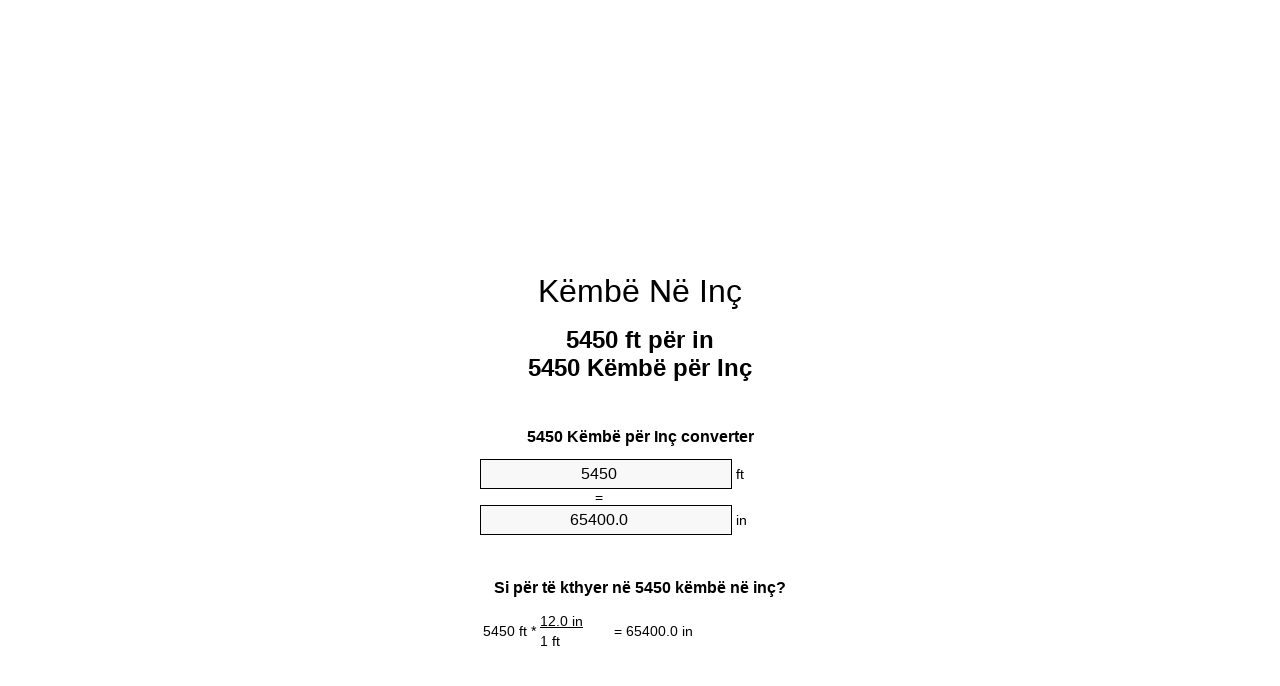

--- FILE ---
content_type: text/html
request_url: https://feet-to-inches.appspot.com/8/sq/5450-kembe-ne-inc.html
body_size: 6055
content:
<!DOCTYPE html><html dir="ltr" lang="sq"><head><meta charset="utf-8"><title>5450 Këmbë për Inç njësi converter | 5450 ft për in njësi converter</title> <meta name="description" content="5450 ft për in (5450 këmbë për inç) njësi converter. Convert 5450 Këmbë për Inç me formulë, të përbashkët gjatesite konvertimit, tavolina konvertimit dhe më shumë."> <meta name="keywords" content="5450 Këmbë për in, 5450 ft për in, 5450 Këmbë për Inç"><meta name="viewport" content="width=device-width, initial-scale=1, maximum-scale=1, user-scalable=0"><link rel="icon" type="image/x-icon" href="https://feet-to-inches.appspot.com/favicon.ico"><link rel="shortcut icon" type="image/x-icon" href="https://feet-to-inches.appspot.com/favicon.ico"><link rel="icon" type="image/gif" href="https://feet-to-inches.appspot.com/favicon.gif"><link rel="icon" type="image/png" href="https://feet-to-inches.appspot.com/favicon.png"><link rel="apple-touch-icon" href="https://feet-to-inches.appspot.com/apple-touch-icon.png"><link rel="apple-touch-icon" href="https://feet-to-inches.appspot.com/apple-touch-icon-57x57.png" sizes="57x57"><link rel="apple-touch-icon" href="https://feet-to-inches.appspot.com/apple-touch-icon-60x60.png" sizes="60x60"><link rel="apple-touch-icon" href="https://feet-to-inches.appspot.com/apple-touch-icon-72x72.png" sizes="72x72"><link rel="apple-touch-icon" href="https://feet-to-inches.appspot.com/apple-touch-icon-76x76.png" sizes="76x76"><link rel="apple-touch-icon" href="https://feet-to-inches.appspot.com/apple-touch-icon-114x114.png" sizes="114x114"><link rel="apple-touch-icon" href="https://feet-to-inches.appspot.com/apple-touch-icon-120x120.png" sizes="120x120"><link rel="apple-touch-icon" href="https://feet-to-inches.appspot.com/apple-touch-icon-128x128.png" sizes="128x128"><link rel="apple-touch-icon" href="https://feet-to-inches.appspot.com/apple-touch-icon-144x144.png" sizes="144x144"><link rel="apple-touch-icon" href="https://feet-to-inches.appspot.com/apple-touch-icon-152x152.png" sizes="152x152"><link rel="apple-touch-icon" href="https://feet-to-inches.appspot.com/apple-touch-icon-180x180.png" sizes="180x180"><link rel="apple-touch-icon" href="https://feet-to-inches.appspot.com/apple-touch-icon-precomposed.png"><link rel="icon" type="image/png" href="https://feet-to-inches.appspot.com/favicon-16x16.png" sizes="16x16"><link rel="icon" type="image/png" href="https://feet-to-inches.appspot.com/favicon-32x32.png" sizes="32x32"><link rel="icon" type="image/png" href="https://feet-to-inches.appspot.com/favicon-96x96.png" sizes="96x96"><link rel="icon" type="image/png" href="https://feet-to-inches.appspot.com/favicon-160x160.png" sizes="160x160"><link rel="icon" type="image/png" href="https://feet-to-inches.appspot.com/favicon-192x192.png" sizes="192x192"><link rel="icon" type="image/png" href="https://feet-to-inches.appspot.com/favicon-196x196.png" sizes="196x196"><link rel="alternate" href="https://feet-to-inches.appspot.com/5450-feet-to-inches.html" hreflang="en"><link rel="alternate" href="https://feet-to-inches.appspot.com/0/bg/5450-krak-v-inch.html" hreflang="bg"><link rel="alternate" href="https://feet-to-inches.appspot.com/0/cs/5450-stopa-na-palec.html" hreflang="cs"><link rel="alternate" href="https://feet-to-inches.appspot.com/0/da/5450-fod-til-tomme.html" hreflang="da"><link rel="alternate" href="https://feet-to-inches.appspot.com/0/de/5450-fuss-in-zoll.html" hreflang="de"><link rel="alternate" href="https://feet-to-inches.appspot.com/1/el/5450-podi-se-intsa.html" hreflang="el"><link rel="alternate" href="https://feet-to-inches.appspot.com/1/es/5450-pie-en-pulgada.html" hreflang="es"><link rel="alternate" href="https://feet-to-inches.appspot.com/1/et/5450-jalg-et-toll.html" hreflang="et"><link rel="alternate" href="https://feet-to-inches.appspot.com/1/fi/5450-jalka-tuuma.html" hreflang="fi"><link rel="alternate" href="https://feet-to-inches.appspot.com/2/fr/5450-pied-en-pouce.html" hreflang="fr"><link rel="alternate" href="https://feet-to-inches.appspot.com/2/hr/5450-stopa-u-palac.html" hreflang="hr"><link rel="alternate" href="https://feet-to-inches.appspot.com/2/hu/5450-lab-huevelyk.html" hreflang="hu"><link rel="alternate" href="https://feet-to-inches.appspot.com/2/it/5450-piede-in-pollice.html" hreflang="it"><link rel="alternate" href="https://feet-to-inches.appspot.com/3/lt/5450-peda-iki-colis.html" hreflang="lt"><link rel="alternate" href="https://feet-to-inches.appspot.com/3/mt/5450-piedi-fil-pulzier.html" hreflang="mt"><link rel="alternate" href="https://feet-to-inches.appspot.com/3/nl/5450-voet-naar-inch.html" hreflang="nl"><link rel="alternate" href="https://feet-to-inches.appspot.com/3/pl/5450-stopa-na-cal.html" hreflang="pl"><link rel="alternate" href="https://feet-to-inches.appspot.com/4/pt/5450-pe-em-polegada.html" hreflang="pt"><link rel="alternate" href="https://feet-to-inches.appspot.com/4/ro/5450-picior-in-tol.html" hreflang="ro"><link rel="alternate" href="https://feet-to-inches.appspot.com/4/sk/5450-stopa-na-palec.html" hreflang="sk"><link rel="alternate" href="https://feet-to-inches.appspot.com/4/sv/5450-fot-till-inch.html" hreflang="sv"><link rel="alternate" href="https://feet-to-inches.appspot.com/5/af/5450-voet-in-duim.html" hreflang="af"><link rel="alternate" href="https://feet-to-inches.appspot.com/5/ar/5450-feet-to-inches.html" hreflang="ar"><link rel="alternate" href="https://feet-to-inches.appspot.com/5/az/5450-ayaq-dueym.html" hreflang="az"><link rel="alternate" href="https://feet-to-inches.appspot.com/5/bn/5450-feet-to-inches.html" hreflang="bn"><link rel="alternate" href="https://feet-to-inches.appspot.com/6/ca/5450-peu-a-polzada.html" hreflang="ca"><link rel="alternate" href="https://feet-to-inches.appspot.com/6/hi/5450-feet-to-inches.html" hreflang="hi"><link rel="alternate" href="https://feet-to-inches.appspot.com/6/id/5450-kaki-ke-inci.html" hreflang="id"><link rel="alternate" href="https://feet-to-inches.appspot.com/6/ja/5450-feet-to-inches.html" hreflang="ja"><link rel="alternate" href="https://feet-to-inches.appspot.com/7/ko/5450-feet-to-inches.html" hreflang="ko"><link rel="alternate" href="https://feet-to-inches.appspot.com/7/no/5450-fot-til-tomme.html" hreflang="no"><link rel="alternate" href="https://feet-to-inches.appspot.com/7/ru/5450-noga-v-dyuym.html" hreflang="ru"><link rel="alternate" href="https://feet-to-inches.appspot.com/7/sl/5450-cevelj-v-palec.html" hreflang="sl"><link rel="alternate" href="https://feet-to-inches.appspot.com/8/sq/5450-kembe-ne-inc.html" hreflang="sq"><link rel="alternate" href="https://feet-to-inches.appspot.com/8/th/5450-feet-to-inches.html" hreflang="th"><link rel="alternate" href="https://feet-to-inches.appspot.com/8/gu/5450-feet-to-inches.html" hreflang="gu"><link rel="alternate" href="https://feet-to-inches.appspot.com/8/tr/5450-fit-inc.html" hreflang="tr"><link rel="alternate" href="https://feet-to-inches.appspot.com/9/uk/5450-noha-v-dyuym.html" hreflang="uk"><link rel="alternate" href="https://feet-to-inches.appspot.com/9/vi/5450-foot-sang-inch.html" hreflang="vi"><link rel="alternate" href="https://feet-to-inches.appspot.com/9/zhs/5450-feet-to-inches.html" hreflang="zh-Hans"><link rel="alternate" href="https://feet-to-inches.appspot.com/9/zht/5450-feet-to-inches.html" hreflang="zh-Hant"><link rel="alternate" href="https://feet-to-inches.appspot.com/10/engb/5450-feet-to-inches.html" hreflang="en-GB"><link rel="canonical" href="https://feet-to-inches.appspot.com/8/sq/5450-kembe-ne-inc.html">  <meta name="robots" content="index,follow"> <style type="text/css">*{font-family:arial,sans-serif;-webkit-appearance:none;-webkit-touch-callout:none;font-size:14px}body{margin:0;padding:0}.wrapper{width:320px;overflow:hidden;margin:0 auto;background-color:#fff}.ad_1{position:absolute;top:5px;left:calc(50% - 480px);padding:0;margin:0;width:300px;height:600px;overflow:hidden}.ad_2{padding:0;margin:0;width:320px;height:100px;overflow:hidden}.ad_3{padding:0;margin:0;width:320px;height:250px;overflow:hidden}.ad_4{padding:0;margin:0;width:320px;height:250px;display:none;overflow:hidden}.adsense_1{width:300px;height:600px;display:inline-block}.adsense_2{width:320px;height:100px;display:inline-block}.adsense_3{width:300px;height:250px;display:inline-block}.adsense_4{width:300px;height:250px;display:none}.header{overflow:hidden;text-align:center;padding-top:20px}.header a,.header a:active,.header a:hover{font-size:32px;color:#000;text-align:center;text-decoration:none}h1,h2{width:100%;text-align:center;font-weight:bold}h1,h1 span{font-size:24px}h2{font-size:16px;padding-top:30px}img{padding-left:5px;width:310px;height:705px}.text{padding:0 5px 5px 5px}.text a,.text a:hover,.text a:active{color:#005dab}.link_list,.footer ol{list-style:none;padding:0}.link_list li,.footer ol li{width:310px;padding:5px}.link_list li h3{padding:0;margin:0}.link_list li a,.link_list li a:hover,.link_list li a:active,.footer ol li a,.footer ol li a:hover,.footer ol li a:active,.footer ol li span{display:block;padding:5px 0 5px 0;color:#000;text-decoration:none}.link_list li a:hover,.footer ol li a:hover{text-decoration:underline}.link_list li a:after{content:"〉";float:right}input{width:240px;text-align:center;background-color:#f8f8f8;border:1px solid #000;padding:5px;font-size:16px}.center{padding-left:115px}.underline{text-decoration:underline;width:70px}.center1{text-align:center}.left{text-align:left}.right{text-align:right}.common,.common th,.common td{border:1px solid #000;border-collapse:collapse;padding:5px;width:300px}.common th{background-color:#cecece}.common td{width:50%;font-size:12px}.conversion{margin-bottom:20px}.b1{background-color:#f8f8f8}.footer{overflow:hidden;background-color:#dcdcdc;margin-top:30px}.footer ol li,.footer ol li a,.footer ol li span{text-align:center;color:#666}@media(min-width:759px) and (max-width:1014px){.ad_1{width:160px;left:calc(50% - 340px)}.adsense_1{width:160px}}@media(max-width:758px){.ad_1,.adsense_1{display:none}.ad_4,.adsense_4{display:inline-block}}</style><script type="text/javascript">function roundNumber(a,b){return Math.round(Math.round(a*Math.pow(10,b+1))/Math.pow(10,1))/Math.pow(10,b)}function convert(e,a,d,f){var c=document.getElementById(e).value;var b="";if(c!=""){if(!isNaN(c)){b=roundNumber(c*d,f)}}if(document.getElementById(a).hasAttribute("value")){document.getElementById(a).value=b}else{document.getElementById(a).textContent=b}};</script><script type="application/ld+json">
        {
            "@context": "http://schema.org",
            "@type": "WebSite",
            "name": "Këmbë Në Inç",
            "url": "https://feet-to-inches.appspot.com/8/sq/"
        }
    </script><script type="application/ld+json">
        {
            "@context": "http://schema.org",
            "@type": "BreadcrumbList",
            "itemListElement":
            [
                {
                    "@type": "ListItem",
                    "position": 1,
                    "item":
                    {
                        "@id": "https://feet-to-inches.appspot.com/8/sq/5450-kembe-ne-inc.html",
                        "name": "5450 Këmbë"
                    }
                }
            ]
        }
    </script> </head><body><div class="wrapper"><div class="ad_2"><script async src="//pagead2.googlesyndication.com/pagead/js/adsbygoogle.js"></script><ins class="adsbygoogle adsense_2" data-ad-client="ca-pub-5743809677409270" data-ad-slot="7738221948" data-ad-format="auto"></ins><script>(adsbygoogle=window.adsbygoogle||[]).push({});</script></div><div class="header"><header><a title="Këmbë Në Inç Njësi Converter" href="https://feet-to-inches.appspot.com/8/sq/">Këmbë Në Inç</a></header></div><div><h1>5450 ft për in<br>5450 Këmbë për Inç</h1></div><div><div><h2>5450 Këmbë për Inç converter</h2></div><div><form><div><input id="from" type="number" min="0" max="1000000000000" step="any" placeholder="1" onkeyup="convert('from', 'to', 12.0, 10);" onchange="convert('from', 'to', 12.0, 10);" value="5450">&nbsp;<span class="unit">ft</span></div><div class="center">=</div><div><input id="to" type="number" min="0" max="1000000000000" step="any" placeholder="1" onkeyup="convert('to', 'from', 0.0833333333333, 10);" onchange="convert('to', 'from', 0.0833333333333, 10);" value="65400.0">&nbsp;<span class="unit">in</span></div></form></div></div><div><div><h2>Si për të kthyer në 5450 këmbë në inç?</h2></div><div><table><tr><td class="right" rowspan="2">5450&nbsp;ft *</td><td class="underline">12.0&nbsp;in</td><td class="left" rowspan="2">=&nbsp;65400.0&nbsp;in</td></tr><tr><td>1 ft</td></tr></table></div></div><div class="ad_3"><script async src="//pagead2.googlesyndication.com/pagead/js/adsbygoogle.js"></script><ins class="adsbygoogle adsense_3" data-ad-client="ca-pub-5743809677409270" data-ad-slot="3168421542" data-ad-format="auto"></ins><script>(adsbygoogle=window.adsbygoogle||[]).push({});</script></div><div><div><h2>Convert 5450 ft të gjatesite të përbashkëtato</h2></div><div><table class="common"><tr><th>Njësitë matëse</th><th>Gjatësi</th></tr><tr class="b1"><td>Nanometri</td><td>1.66116e+12 nm</td></tr><tr><td>Mikrometri</td><td>1661160000.0 µm</td></tr><tr class="b1"><td>Milimetri</td><td>1661160.0 mm</td></tr><tr><td>Centimetri</td><td>166116.0 cm</td></tr><tr class="b1"><td>Inç</td><td>65400.0 in</td></tr><tr><td>Këmbë</td><td>5450.0 ft</td></tr><tr class="b1"><td>Jard</td><td>1816.66666667 yd</td></tr><tr><td>Metri</td><td>1661.16 m</td></tr><tr class="b1"><td>Kilometri</td><td>1.66116 km</td></tr><tr><td>Milje</td><td>1.0321969697 mi</td></tr><tr class="b1"><td>Milje detare</td><td>0.8969546436 nmi</td></tr></table></div></div><div class="ad_4"><script async src="//pagead2.googlesyndication.com/pagead/js/adsbygoogle.js"></script><ins class="adsbygoogle adsense_4" data-ad-client="ca-pub-5743809677409270" data-ad-slot="6121887945" data-ad-format="auto"></ins><script>(adsbygoogle=window.adsbygoogle||[]).push({});</script></div><div><div><h2>5450 Këmbë Conversion Table</h2></div><div><img alt="5450 Këmbë Table" src="https://feet-to-inches.appspot.com/image/5450.png"></div></div><div><div><h2>këmbë për inç llogaritjeve</h2></div><div><ol class="link_list"><li class="b1"><a title="5350 ft për in | 5350 Këmbë për Inç" href="https://feet-to-inches.appspot.com/8/sq/5350-kembe-ne-inc.html">5350 ft për in</a></li><li><a title="5360 ft për in | 5360 Këmbë për Inç" href="https://feet-to-inches.appspot.com/8/sq/5360-kembe-ne-inc.html">5360 Këmbë për Inç</a></li><li class="b1"><a title="5370 ft për in | 5370 Këmbë për Inç" href="https://feet-to-inches.appspot.com/8/sq/5370-kembe-ne-inc.html">5370 ft për in</a></li><li><a title="5380 ft për in | 5380 Këmbë për Inç" href="https://feet-to-inches.appspot.com/8/sq/5380-kembe-ne-inc.html">5380 ft për Inç</a></li><li class="b1"><a title="5390 ft për in | 5390 Këmbë për Inç" href="https://feet-to-inches.appspot.com/8/sq/5390-kembe-ne-inc.html">5390 Këmbë për Inç</a></li><li><a title="5400 ft për in | 5400 Këmbë për Inç" href="https://feet-to-inches.appspot.com/8/sq/5400-kembe-ne-inc.html">5400 Këmbë për in</a></li><li class="b1"><a title="5410 ft për in | 5410 Këmbë për Inç" href="https://feet-to-inches.appspot.com/8/sq/5410-kembe-ne-inc.html">5410 Këmbë për in</a></li><li><a title="5420 ft për in | 5420 Këmbë për Inç" href="https://feet-to-inches.appspot.com/8/sq/5420-kembe-ne-inc.html">5420 Këmbë për Inç</a></li><li class="b1"><a title="5430 ft për in | 5430 Këmbë për Inç" href="https://feet-to-inches.appspot.com/8/sq/5430-kembe-ne-inc.html">5430 Këmbë për Inç</a></li><li><a title="5440 ft për in | 5440 Këmbë për Inç" href="https://feet-to-inches.appspot.com/8/sq/5440-kembe-ne-inc.html">5440 Këmbë për Inç</a></li><li class="b1"><a title="5450 ft për in | 5450 Këmbë për Inç" href="https://feet-to-inches.appspot.com/8/sq/5450-kembe-ne-inc.html">5450 ft për in</a></li><li><a title="5460 ft për in | 5460 Këmbë për Inç" href="https://feet-to-inches.appspot.com/8/sq/5460-kembe-ne-inc.html">5460 Këmbë për in</a></li><li class="b1"><a title="5470 ft për in | 5470 Këmbë për Inç" href="https://feet-to-inches.appspot.com/8/sq/5470-kembe-ne-inc.html">5470 ft për in</a></li><li><a title="5480 ft për in | 5480 Këmbë për Inç" href="https://feet-to-inches.appspot.com/8/sq/5480-kembe-ne-inc.html">5480 Këmbë për in</a></li><li class="b1"><a title="5490 ft për in | 5490 Këmbë për Inç" href="https://feet-to-inches.appspot.com/8/sq/5490-kembe-ne-inc.html">5490 ft për Inç</a></li><li><a title="5500 ft për in | 5500 Këmbë për Inç" href="https://feet-to-inches.appspot.com/8/sq/5500-kembe-ne-inc.html">5500 Këmbë për Inç</a></li><li class="b1"><a title="5510 ft për in | 5510 Këmbë për Inç" href="https://feet-to-inches.appspot.com/8/sq/5510-kembe-ne-inc.html">5510 Këmbë për in</a></li><li><a title="5520 ft për in | 5520 Këmbë për Inç" href="https://feet-to-inches.appspot.com/8/sq/5520-kembe-ne-inc.html">5520 Këmbë për Inç</a></li><li class="b1"><a title="5530 ft për in | 5530 Këmbë për Inç" href="https://feet-to-inches.appspot.com/8/sq/5530-kembe-ne-inc.html">5530 Këmbë për Inç</a></li><li><a title="5540 ft për in | 5540 Këmbë për Inç" href="https://feet-to-inches.appspot.com/8/sq/5540-kembe-ne-inc.html">5540 Këmbë për in</a></li><li class="b1"><a title="5550 ft për in | 5550 Këmbë për Inç" href="https://feet-to-inches.appspot.com/8/sq/5550-kembe-ne-inc.html">5550 Këmbë për Inç</a></li></ol></div></div> <div><div><h2>Spelling alternative</h2></div><div>5450 Këmbë për in, 5450 Këmbë të in, 5450 ft për in, 5450 ft të in, 5450 Këmbë për Inç, 5450 Këmbë të Inç</div></div> <div><div><h2>Gjuhe Te Tjera</h2></div><div><ol class="link_list"><li class="b1"><a title="5450 Feet To Inches Unit Converter" href="https://feet-to-inches.appspot.com/5450-feet-to-inches.html" hreflang="en">&lrm;5450 Feet To Inches</a></li><li><a title="5450 крак в инч преобразувател на единици" href="https://feet-to-inches.appspot.com/0/bg/5450-krak-v-inch.html" hreflang="bg">&lrm;5450 крак в инч</a></li><li class="b1"><a title="5450 Stopa Na Palec Převod Jednotek" href="https://feet-to-inches.appspot.com/0/cs/5450-stopa-na-palec.html" hreflang="cs">&lrm;5450 Stopa Na Palec</a></li><li><a title="5450 Fod Til Tomme Enhedsomregner" href="https://feet-to-inches.appspot.com/0/da/5450-fod-til-tomme.html" hreflang="da">&lrm;5450 Fod Til Tomme</a></li><li class="b1"><a title="5450 Fuß In Zoll Einheitenumrechner" href="https://feet-to-inches.appspot.com/0/de/5450-fuss-in-zoll.html" hreflang="de">&lrm;5450 Fuß In Zoll</a></li><li><a title="5450 πόδι σε ίντσα μετατροπέας μονάδων" href="https://feet-to-inches.appspot.com/1/el/5450-podi-se-intsa.html" hreflang="el">&lrm;5450 πόδι σε ίντσα</a></li><li class="b1"><a title="5450 Pie En Pulgada Conversor De Unidades" href="https://feet-to-inches.appspot.com/1/es/5450-pie-en-pulgada.html" hreflang="es">&lrm;5450 Pie En Pulgada</a></li><li><a title="5450 Jalg Et Toll Ühikuteisendi" href="https://feet-to-inches.appspot.com/1/et/5450-jalg-et-toll.html" hreflang="et">&lrm;5450 Jalg Et Toll</a></li><li class="b1"><a title="5450 Jalka Tuuma Yksikkömuunnin" href="https://feet-to-inches.appspot.com/1/fi/5450-jalka-tuuma.html" hreflang="fi">&lrm;5450 Jalka Tuuma</a></li><li><a title="5450 Pied En Pouce Convertisseur D'Unités" href="https://feet-to-inches.appspot.com/2/fr/5450-pied-en-pouce.html" hreflang="fr">&lrm;5450 Pied En Pouce</a></li><li class="b1"><a title="5450 Stopa U Palac Pretvornik Jedinica" href="https://feet-to-inches.appspot.com/2/hr/5450-stopa-u-palac.html" hreflang="hr">&lrm;5450 Stopa U Palac</a></li><li><a title="5450 Láb Hüvelyk Mértékegység Átváltó" href="https://feet-to-inches.appspot.com/2/hu/5450-lab-huevelyk.html" hreflang="hu">&lrm;5450 Láb Hüvelyk</a></li><li class="b1"><a title="5450 Piede In Pollice Convertitore Di Unità" href="https://feet-to-inches.appspot.com/2/it/5450-piede-in-pollice.html" hreflang="it">&lrm;5450 Piede In Pollice</a></li><li><a title="5450 Pėda Iki Colis Vieneto Konverterio" href="https://feet-to-inches.appspot.com/3/lt/5450-peda-iki-colis.html" hreflang="lt">&lrm;5450 Pėda Iki Colis</a></li><li class="b1"><a title="5450 Piedi Fil Pulzier Konvertitur Unità" href="https://feet-to-inches.appspot.com/3/mt/5450-piedi-fil-pulzier.html" hreflang="mt">&lrm;5450 Piedi Fil Pulzier</a></li><li><a title="5450 Voet Naar Inch Eenheden Converter" href="https://feet-to-inches.appspot.com/3/nl/5450-voet-naar-inch.html" hreflang="nl">&lrm;5450 Voet Naar Inch</a></li><li class="b1"><a title="5450 Stopa Na Cal Przelicznik Jednostek" href="https://feet-to-inches.appspot.com/3/pl/5450-stopa-na-cal.html" hreflang="pl">&lrm;5450 Stopa Na Cal</a></li><li><a title="5450 Pé Em Polegada Conversor De Unidades" href="https://feet-to-inches.appspot.com/4/pt/5450-pe-em-polegada.html" hreflang="pt">&lrm;5450 Pé Em Polegada</a></li><li class="b1"><a title="5450 Picior în Țol Convertor Unități De Măsură" href="https://feet-to-inches.appspot.com/4/ro/5450-picior-in-tol.html" hreflang="ro">&lrm;5450 Picior în Țol</a></li><li><a title="5450 Stopa Na Palec Konvertor Jednotiek" href="https://feet-to-inches.appspot.com/4/sk/5450-stopa-na-palec.html" hreflang="sk">&lrm;5450 Stopa Na Palec</a></li><li class="b1"><a title="5450 Fot Till Inch Enhetsomvandlaren" href="https://feet-to-inches.appspot.com/4/sv/5450-fot-till-inch.html" hreflang="sv">&lrm;5450 Fot Till Inch</a></li><li><a title="5450 Voet In Duim Eenheid Converter" href="https://feet-to-inches.appspot.com/5/af/5450-voet-in-duim.html" hreflang="af">&lrm;5450 Voet In Duim</a></li><li class="b1"><a title="5450 محوّل الوحدات بوصة إلى قدم" href="https://feet-to-inches.appspot.com/5/ar/5450-feet-to-inches.html" hreflang="ar">&rlm;5450 بوصة إلى قدم</a></li><li><a title="5450 Ayaq Düym Vahid Converter" href="https://feet-to-inches.appspot.com/5/az/5450-ayaq-dueym.html" hreflang="az">&lrm;5450 Ayaq Düym</a></li><li class="b1"><a title="5450 ফুট মধ্যে ইঞ্চি ইউনিট কনভার্টার" href="https://feet-to-inches.appspot.com/5/bn/5450-feet-to-inches.html" hreflang="bn">&lrm;5450 ফুট মধ্যে ইঞ্চি</a></li><li><a title="5450 Peu A Polzada Convertidor D'Unitats" href="https://feet-to-inches.appspot.com/6/ca/5450-peu-a-polzada.html" hreflang="ca">&lrm;5450 Peu A Polzada</a></li><li class="b1"><a title="5450 पैर से इंच इकाई कन्वर्टर" href="https://feet-to-inches.appspot.com/6/hi/5450-feet-to-inches.html" hreflang="hi">&lrm;5450 पैर से इंच</a></li><li><a title="5450 Kaki Ke Inci Pengonversi Satuan" href="https://feet-to-inches.appspot.com/6/id/5450-kaki-ke-inci.html" hreflang="id">&lrm;5450 Kaki Ke Inci</a></li><li class="b1"><a title="5450 インチ単位のコンバーターへの足" href="https://feet-to-inches.appspot.com/6/ja/5450-feet-to-inches.html" hreflang="ja">&lrm;5450 インチに足</a></li><li><a title="5450 발 인치 변환기 미터" href="https://feet-to-inches.appspot.com/7/ko/5450-feet-to-inches.html" hreflang="ko">&lrm;5450 발 인치</a></li><li class="b1"><a title="5450 Fot Til Tomme Enhetskovertering" href="https://feet-to-inches.appspot.com/7/no/5450-fot-til-tomme.html" hreflang="no">&lrm;5450 Fot Til Tomme</a></li><li><a title="5450 нога в дюйм конвертер единиц" href="https://feet-to-inches.appspot.com/7/ru/5450-noga-v-dyuym.html" hreflang="ru">&lrm;5450 нога в дюйм</a></li><li class="b1"><a title="5450 Čevelj V Palec Pretvornik Enot" href="https://feet-to-inches.appspot.com/7/sl/5450-cevelj-v-palec.html" hreflang="sl">&lrm;5450 Čevelj V Palec</a></li><li><a title="5450 Këmbë Në Inç Njësi Converter" href="https://feet-to-inches.appspot.com/8/sq/5450-kembe-ne-inc.html" hreflang="sq">&lrm;5450 Këmbë Në Inç</a></li><li class="b1"><a title="5450 ฟุตนิ้วแปลงหน่วย" href="https://feet-to-inches.appspot.com/8/th/5450-feet-to-inches.html" hreflang="th">&lrm;5450 ฟุตนิ้ว</a></li><li><a title="5450 પગ ઇંચ પરિવર્તક માટે ઇંચ" href="https://feet-to-inches.appspot.com/8/gu/5450-feet-to-inches.html" hreflang="gu">&lrm;5450 પગ ઇંચ</a></li><li class="b1"><a title="5450 Fit İnç Birim Dönüştürücü" href="https://feet-to-inches.appspot.com/8/tr/5450-fit-inc.html" hreflang="tr">&lrm;5450 Fit İnç</a></li><li><a title="5450 нога в дюйм конвертор величин" href="https://feet-to-inches.appspot.com/9/uk/5450-noha-v-dyuym.html" hreflang="uk">&lrm;5450 нога в дюйм</a></li><li class="b1"><a title="5450 Foot Sang Inch Trình Chuyển đổi đơn Vị" href="https://feet-to-inches.appspot.com/9/vi/5450-foot-sang-inch.html" hreflang="vi">&lrm;5450 Foot Sang Inch</a></li><li><a title="5450 英尺为英寸位换算" href="https://feet-to-inches.appspot.com/9/zhs/5450-feet-to-inches.html" hreflang="zh-Hans">&lrm;5450 英尺为英寸</a></li><li class="b1"><a title="5450 英尺至英寸位換算" href="https://feet-to-inches.appspot.com/9/zht/5450-feet-to-inches.html" hreflang="zh-Hant">&lrm;5450 英尺至英寸</a></li><li><a title="5450 Feet To Inches Unit Converter" href="https://feet-to-inches.appspot.com/10/engb/5450-feet-to-inches.html" hreflang="en-GB">&lrm;5450 Feet To Inches</a></li></ol></div></div> <div class="footer"><footer><ol><li><a title="Sitemap 0.1 - 100 | Këmbë Në Inç Njësi Converter" href="https://feet-to-inches.appspot.com/8/sq/sitemap-1.html">Sitemap 0.1 - 100</a></li><li><a title="Sitemap 101 - 1000 | Këmbë Në Inç Njësi Converter" href="https://feet-to-inches.appspot.com/8/sq/sitemap-2.html">Sitemap 101 - 1000</a></li><li><a title="Sitemap 1010 - 10000 | Këmbë Në Inç Njësi Converter" href="https://feet-to-inches.appspot.com/8/sq/sitemap-3.html">Sitemap 1010 - 10000</a></li><li><a title="Impressum | Këmbë Në Inç Njësi Converter" href="https://feet-to-inches.appspot.com/8/sq/impressum.html" rel="nofollow">Impressum</a></li><li><span>&copy; Meta Technologies GmbH</span></li></ol></footer></div></div><div class="ad_1"><script async src="//pagead2.googlesyndication.com/pagead/js/adsbygoogle.js"></script><ins class="adsbygoogle adsense_1" data-ad-client="ca-pub-5743809677409270" data-ad-slot="6401089547" data-ad-format="auto"></ins><script>(adsbygoogle=window.adsbygoogle||[]).push({});</script></div></body></html>


--- FILE ---
content_type: text/html; charset=utf-8
request_url: https://www.google.com/recaptcha/api2/aframe
body_size: 265
content:
<!DOCTYPE HTML><html><head><meta http-equiv="content-type" content="text/html; charset=UTF-8"></head><body><script nonce="T5XsuhA6cs-OD7clw5f4RA">/** Anti-fraud and anti-abuse applications only. See google.com/recaptcha */ try{var clients={'sodar':'https://pagead2.googlesyndication.com/pagead/sodar?'};window.addEventListener("message",function(a){try{if(a.source===window.parent){var b=JSON.parse(a.data);var c=clients[b['id']];if(c){var d=document.createElement('img');d.src=c+b['params']+'&rc='+(localStorage.getItem("rc::a")?sessionStorage.getItem("rc::b"):"");window.document.body.appendChild(d);sessionStorage.setItem("rc::e",parseInt(sessionStorage.getItem("rc::e")||0)+1);localStorage.setItem("rc::h",'1764163464900');}}}catch(b){}});window.parent.postMessage("_grecaptcha_ready", "*");}catch(b){}</script></body></html>